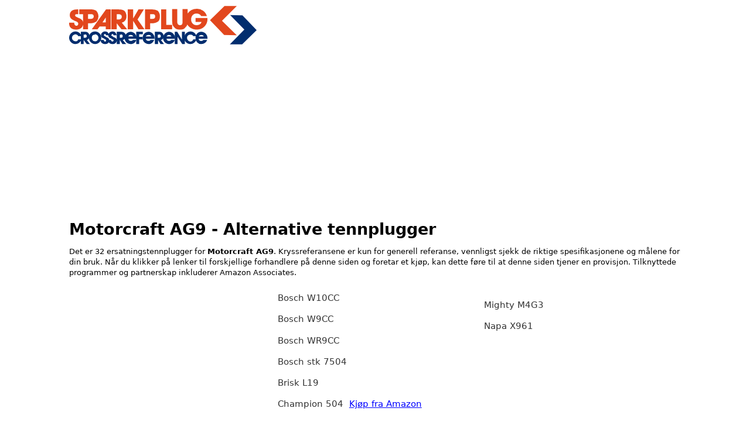

--- FILE ---
content_type: text/html; charset=utf-8
request_url: https://www.google.com/recaptcha/api2/aframe
body_size: 266
content:
<!DOCTYPE HTML><html><head><meta http-equiv="content-type" content="text/html; charset=UTF-8"></head><body><script nonce="PcCEBoMXncKyvmc3O1_lCA">/** Anti-fraud and anti-abuse applications only. See google.com/recaptcha */ try{var clients={'sodar':'https://pagead2.googlesyndication.com/pagead/sodar?'};window.addEventListener("message",function(a){try{if(a.source===window.parent){var b=JSON.parse(a.data);var c=clients[b['id']];if(c){var d=document.createElement('img');d.src=c+b['params']+'&rc='+(localStorage.getItem("rc::a")?sessionStorage.getItem("rc::b"):"");window.document.body.appendChild(d);sessionStorage.setItem("rc::e",parseInt(sessionStorage.getItem("rc::e")||0)+1);localStorage.setItem("rc::h",'1768367561281');}}}catch(b){}});window.parent.postMessage("_grecaptcha_ready", "*");}catch(b){}</script></body></html>